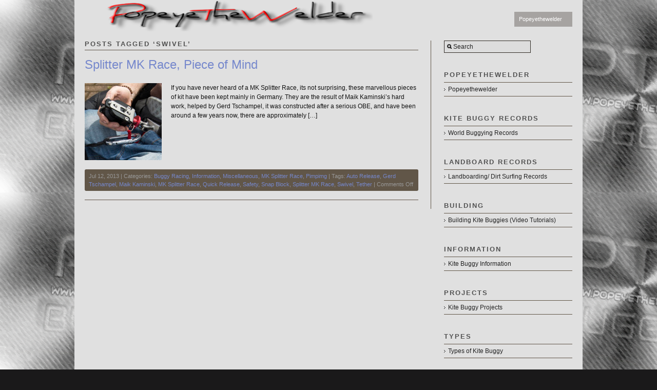

--- FILE ---
content_type: text/html; charset=UTF-8
request_url: https://www.popeyethewelder.com/archives/tag/swivel
body_size: 11622
content:
<!DOCTYPE html PUBLIC "-//W3C//DTD XHTML 1.0 Strict//EN" "http://www.w3.org/TR/xhtml1/DTD/xhtml1-strict.dtd">
<html xmlns="http://www.w3.org/1999/xhtml" lang="en-US">
<head profile="http://gmpg.org/xfn/11">

    <title>Swivel &#8211; https://www.popeyethewelder.com</title>
	
	<meta http-equiv="content-type" content="text/html; charset=UTF-8" />
	
	    
<!-- BeginStyle -->
	<link rel="stylesheet" type="text/css" href="https://www.popeyethewelder.com/wp-content/themes/modularity/style.css" />
	<link rel="stylesheet" href="https://www.popeyethewelder.com/wp-content/themes/modularity/styles/print.css" type="text/css" media="print" />
	<!--[if IE]><link rel="stylesheet" href="https://www.popeyethewelder.com/wp-content/themes/modularity/styles/ie.css" type="text/css" media="screen, projection" /><![endif]-->
	<!--[if IE 7]><link rel="stylesheet" href="https://www.popeyethewelder.com/wp-content/themes/modularity/styles/ie7.css" type="text/css" media="screen, projection" /><![endif]-->
<!-- EndStyle -->

		<link rel="alternate" type="application/rss+xml" title="RSS 2.0" href="https://www.popeyethewelder.com/feed" />
	<link rel="pingback" href="https://www.popeyethewelder.com/xmlrpc.php" />

	<meta name='robots' content='max-image-preview:large' />
<link rel="alternate" type="application/rss+xml" title="https://www.popeyethewelder.com &raquo; Feed" href="https://www.popeyethewelder.com/feed" />
<link rel="alternate" type="application/rss+xml" title="https://www.popeyethewelder.com &raquo; Comments Feed" href="https://www.popeyethewelder.com/comments/feed" />
<link rel="alternate" type="application/rss+xml" title="https://www.popeyethewelder.com &raquo; Swivel Tag Feed" href="https://www.popeyethewelder.com/archives/tag/swivel/feed" />
<style id='wp-img-auto-sizes-contain-inline-css' type='text/css'>
img:is([sizes=auto i],[sizes^="auto," i]){contain-intrinsic-size:3000px 1500px}
/*# sourceURL=wp-img-auto-sizes-contain-inline-css */
</style>
<style id='wp-emoji-styles-inline-css' type='text/css'>

	img.wp-smiley, img.emoji {
		display: inline !important;
		border: none !important;
		box-shadow: none !important;
		height: 1em !important;
		width: 1em !important;
		margin: 0 0.07em !important;
		vertical-align: -0.1em !important;
		background: none !important;
		padding: 0 !important;
	}
/*# sourceURL=wp-emoji-styles-inline-css */
</style>
<style id='wp-block-library-inline-css' type='text/css'>
:root{--wp-block-synced-color:#7a00df;--wp-block-synced-color--rgb:122,0,223;--wp-bound-block-color:var(--wp-block-synced-color);--wp-editor-canvas-background:#ddd;--wp-admin-theme-color:#007cba;--wp-admin-theme-color--rgb:0,124,186;--wp-admin-theme-color-darker-10:#006ba1;--wp-admin-theme-color-darker-10--rgb:0,107,160.5;--wp-admin-theme-color-darker-20:#005a87;--wp-admin-theme-color-darker-20--rgb:0,90,135;--wp-admin-border-width-focus:2px}@media (min-resolution:192dpi){:root{--wp-admin-border-width-focus:1.5px}}.wp-element-button{cursor:pointer}:root .has-very-light-gray-background-color{background-color:#eee}:root .has-very-dark-gray-background-color{background-color:#313131}:root .has-very-light-gray-color{color:#eee}:root .has-very-dark-gray-color{color:#313131}:root .has-vivid-green-cyan-to-vivid-cyan-blue-gradient-background{background:linear-gradient(135deg,#00d084,#0693e3)}:root .has-purple-crush-gradient-background{background:linear-gradient(135deg,#34e2e4,#4721fb 50%,#ab1dfe)}:root .has-hazy-dawn-gradient-background{background:linear-gradient(135deg,#faaca8,#dad0ec)}:root .has-subdued-olive-gradient-background{background:linear-gradient(135deg,#fafae1,#67a671)}:root .has-atomic-cream-gradient-background{background:linear-gradient(135deg,#fdd79a,#004a59)}:root .has-nightshade-gradient-background{background:linear-gradient(135deg,#330968,#31cdcf)}:root .has-midnight-gradient-background{background:linear-gradient(135deg,#020381,#2874fc)}:root{--wp--preset--font-size--normal:16px;--wp--preset--font-size--huge:42px}.has-regular-font-size{font-size:1em}.has-larger-font-size{font-size:2.625em}.has-normal-font-size{font-size:var(--wp--preset--font-size--normal)}.has-huge-font-size{font-size:var(--wp--preset--font-size--huge)}.has-text-align-center{text-align:center}.has-text-align-left{text-align:left}.has-text-align-right{text-align:right}.has-fit-text{white-space:nowrap!important}#end-resizable-editor-section{display:none}.aligncenter{clear:both}.items-justified-left{justify-content:flex-start}.items-justified-center{justify-content:center}.items-justified-right{justify-content:flex-end}.items-justified-space-between{justify-content:space-between}.screen-reader-text{border:0;clip-path:inset(50%);height:1px;margin:-1px;overflow:hidden;padding:0;position:absolute;width:1px;word-wrap:normal!important}.screen-reader-text:focus{background-color:#ddd;clip-path:none;color:#444;display:block;font-size:1em;height:auto;left:5px;line-height:normal;padding:15px 23px 14px;text-decoration:none;top:5px;width:auto;z-index:100000}html :where(.has-border-color){border-style:solid}html :where([style*=border-top-color]){border-top-style:solid}html :where([style*=border-right-color]){border-right-style:solid}html :where([style*=border-bottom-color]){border-bottom-style:solid}html :where([style*=border-left-color]){border-left-style:solid}html :where([style*=border-width]){border-style:solid}html :where([style*=border-top-width]){border-top-style:solid}html :where([style*=border-right-width]){border-right-style:solid}html :where([style*=border-bottom-width]){border-bottom-style:solid}html :where([style*=border-left-width]){border-left-style:solid}html :where(img[class*=wp-image-]){height:auto;max-width:100%}:where(figure){margin:0 0 1em}html :where(.is-position-sticky){--wp-admin--admin-bar--position-offset:var(--wp-admin--admin-bar--height,0px)}@media screen and (max-width:600px){html :where(.is-position-sticky){--wp-admin--admin-bar--position-offset:0px}}

/*# sourceURL=wp-block-library-inline-css */
</style><style id='global-styles-inline-css' type='text/css'>
:root{--wp--preset--aspect-ratio--square: 1;--wp--preset--aspect-ratio--4-3: 4/3;--wp--preset--aspect-ratio--3-4: 3/4;--wp--preset--aspect-ratio--3-2: 3/2;--wp--preset--aspect-ratio--2-3: 2/3;--wp--preset--aspect-ratio--16-9: 16/9;--wp--preset--aspect-ratio--9-16: 9/16;--wp--preset--color--black: #000000;--wp--preset--color--cyan-bluish-gray: #abb8c3;--wp--preset--color--white: #ffffff;--wp--preset--color--pale-pink: #f78da7;--wp--preset--color--vivid-red: #cf2e2e;--wp--preset--color--luminous-vivid-orange: #ff6900;--wp--preset--color--luminous-vivid-amber: #fcb900;--wp--preset--color--light-green-cyan: #7bdcb5;--wp--preset--color--vivid-green-cyan: #00d084;--wp--preset--color--pale-cyan-blue: #8ed1fc;--wp--preset--color--vivid-cyan-blue: #0693e3;--wp--preset--color--vivid-purple: #9b51e0;--wp--preset--gradient--vivid-cyan-blue-to-vivid-purple: linear-gradient(135deg,rgb(6,147,227) 0%,rgb(155,81,224) 100%);--wp--preset--gradient--light-green-cyan-to-vivid-green-cyan: linear-gradient(135deg,rgb(122,220,180) 0%,rgb(0,208,130) 100%);--wp--preset--gradient--luminous-vivid-amber-to-luminous-vivid-orange: linear-gradient(135deg,rgb(252,185,0) 0%,rgb(255,105,0) 100%);--wp--preset--gradient--luminous-vivid-orange-to-vivid-red: linear-gradient(135deg,rgb(255,105,0) 0%,rgb(207,46,46) 100%);--wp--preset--gradient--very-light-gray-to-cyan-bluish-gray: linear-gradient(135deg,rgb(238,238,238) 0%,rgb(169,184,195) 100%);--wp--preset--gradient--cool-to-warm-spectrum: linear-gradient(135deg,rgb(74,234,220) 0%,rgb(151,120,209) 20%,rgb(207,42,186) 40%,rgb(238,44,130) 60%,rgb(251,105,98) 80%,rgb(254,248,76) 100%);--wp--preset--gradient--blush-light-purple: linear-gradient(135deg,rgb(255,206,236) 0%,rgb(152,150,240) 100%);--wp--preset--gradient--blush-bordeaux: linear-gradient(135deg,rgb(254,205,165) 0%,rgb(254,45,45) 50%,rgb(107,0,62) 100%);--wp--preset--gradient--luminous-dusk: linear-gradient(135deg,rgb(255,203,112) 0%,rgb(199,81,192) 50%,rgb(65,88,208) 100%);--wp--preset--gradient--pale-ocean: linear-gradient(135deg,rgb(255,245,203) 0%,rgb(182,227,212) 50%,rgb(51,167,181) 100%);--wp--preset--gradient--electric-grass: linear-gradient(135deg,rgb(202,248,128) 0%,rgb(113,206,126) 100%);--wp--preset--gradient--midnight: linear-gradient(135deg,rgb(2,3,129) 0%,rgb(40,116,252) 100%);--wp--preset--font-size--small: 13px;--wp--preset--font-size--medium: 20px;--wp--preset--font-size--large: 36px;--wp--preset--font-size--x-large: 42px;--wp--preset--spacing--20: 0.44rem;--wp--preset--spacing--30: 0.67rem;--wp--preset--spacing--40: 1rem;--wp--preset--spacing--50: 1.5rem;--wp--preset--spacing--60: 2.25rem;--wp--preset--spacing--70: 3.38rem;--wp--preset--spacing--80: 5.06rem;--wp--preset--shadow--natural: 6px 6px 9px rgba(0, 0, 0, 0.2);--wp--preset--shadow--deep: 12px 12px 50px rgba(0, 0, 0, 0.4);--wp--preset--shadow--sharp: 6px 6px 0px rgba(0, 0, 0, 0.2);--wp--preset--shadow--outlined: 6px 6px 0px -3px rgb(255, 255, 255), 6px 6px rgb(0, 0, 0);--wp--preset--shadow--crisp: 6px 6px 0px rgb(0, 0, 0);}:where(.is-layout-flex){gap: 0.5em;}:where(.is-layout-grid){gap: 0.5em;}body .is-layout-flex{display: flex;}.is-layout-flex{flex-wrap: wrap;align-items: center;}.is-layout-flex > :is(*, div){margin: 0;}body .is-layout-grid{display: grid;}.is-layout-grid > :is(*, div){margin: 0;}:where(.wp-block-columns.is-layout-flex){gap: 2em;}:where(.wp-block-columns.is-layout-grid){gap: 2em;}:where(.wp-block-post-template.is-layout-flex){gap: 1.25em;}:where(.wp-block-post-template.is-layout-grid){gap: 1.25em;}.has-black-color{color: var(--wp--preset--color--black) !important;}.has-cyan-bluish-gray-color{color: var(--wp--preset--color--cyan-bluish-gray) !important;}.has-white-color{color: var(--wp--preset--color--white) !important;}.has-pale-pink-color{color: var(--wp--preset--color--pale-pink) !important;}.has-vivid-red-color{color: var(--wp--preset--color--vivid-red) !important;}.has-luminous-vivid-orange-color{color: var(--wp--preset--color--luminous-vivid-orange) !important;}.has-luminous-vivid-amber-color{color: var(--wp--preset--color--luminous-vivid-amber) !important;}.has-light-green-cyan-color{color: var(--wp--preset--color--light-green-cyan) !important;}.has-vivid-green-cyan-color{color: var(--wp--preset--color--vivid-green-cyan) !important;}.has-pale-cyan-blue-color{color: var(--wp--preset--color--pale-cyan-blue) !important;}.has-vivid-cyan-blue-color{color: var(--wp--preset--color--vivid-cyan-blue) !important;}.has-vivid-purple-color{color: var(--wp--preset--color--vivid-purple) !important;}.has-black-background-color{background-color: var(--wp--preset--color--black) !important;}.has-cyan-bluish-gray-background-color{background-color: var(--wp--preset--color--cyan-bluish-gray) !important;}.has-white-background-color{background-color: var(--wp--preset--color--white) !important;}.has-pale-pink-background-color{background-color: var(--wp--preset--color--pale-pink) !important;}.has-vivid-red-background-color{background-color: var(--wp--preset--color--vivid-red) !important;}.has-luminous-vivid-orange-background-color{background-color: var(--wp--preset--color--luminous-vivid-orange) !important;}.has-luminous-vivid-amber-background-color{background-color: var(--wp--preset--color--luminous-vivid-amber) !important;}.has-light-green-cyan-background-color{background-color: var(--wp--preset--color--light-green-cyan) !important;}.has-vivid-green-cyan-background-color{background-color: var(--wp--preset--color--vivid-green-cyan) !important;}.has-pale-cyan-blue-background-color{background-color: var(--wp--preset--color--pale-cyan-blue) !important;}.has-vivid-cyan-blue-background-color{background-color: var(--wp--preset--color--vivid-cyan-blue) !important;}.has-vivid-purple-background-color{background-color: var(--wp--preset--color--vivid-purple) !important;}.has-black-border-color{border-color: var(--wp--preset--color--black) !important;}.has-cyan-bluish-gray-border-color{border-color: var(--wp--preset--color--cyan-bluish-gray) !important;}.has-white-border-color{border-color: var(--wp--preset--color--white) !important;}.has-pale-pink-border-color{border-color: var(--wp--preset--color--pale-pink) !important;}.has-vivid-red-border-color{border-color: var(--wp--preset--color--vivid-red) !important;}.has-luminous-vivid-orange-border-color{border-color: var(--wp--preset--color--luminous-vivid-orange) !important;}.has-luminous-vivid-amber-border-color{border-color: var(--wp--preset--color--luminous-vivid-amber) !important;}.has-light-green-cyan-border-color{border-color: var(--wp--preset--color--light-green-cyan) !important;}.has-vivid-green-cyan-border-color{border-color: var(--wp--preset--color--vivid-green-cyan) !important;}.has-pale-cyan-blue-border-color{border-color: var(--wp--preset--color--pale-cyan-blue) !important;}.has-vivid-cyan-blue-border-color{border-color: var(--wp--preset--color--vivid-cyan-blue) !important;}.has-vivid-purple-border-color{border-color: var(--wp--preset--color--vivid-purple) !important;}.has-vivid-cyan-blue-to-vivid-purple-gradient-background{background: var(--wp--preset--gradient--vivid-cyan-blue-to-vivid-purple) !important;}.has-light-green-cyan-to-vivid-green-cyan-gradient-background{background: var(--wp--preset--gradient--light-green-cyan-to-vivid-green-cyan) !important;}.has-luminous-vivid-amber-to-luminous-vivid-orange-gradient-background{background: var(--wp--preset--gradient--luminous-vivid-amber-to-luminous-vivid-orange) !important;}.has-luminous-vivid-orange-to-vivid-red-gradient-background{background: var(--wp--preset--gradient--luminous-vivid-orange-to-vivid-red) !important;}.has-very-light-gray-to-cyan-bluish-gray-gradient-background{background: var(--wp--preset--gradient--very-light-gray-to-cyan-bluish-gray) !important;}.has-cool-to-warm-spectrum-gradient-background{background: var(--wp--preset--gradient--cool-to-warm-spectrum) !important;}.has-blush-light-purple-gradient-background{background: var(--wp--preset--gradient--blush-light-purple) !important;}.has-blush-bordeaux-gradient-background{background: var(--wp--preset--gradient--blush-bordeaux) !important;}.has-luminous-dusk-gradient-background{background: var(--wp--preset--gradient--luminous-dusk) !important;}.has-pale-ocean-gradient-background{background: var(--wp--preset--gradient--pale-ocean) !important;}.has-electric-grass-gradient-background{background: var(--wp--preset--gradient--electric-grass) !important;}.has-midnight-gradient-background{background: var(--wp--preset--gradient--midnight) !important;}.has-small-font-size{font-size: var(--wp--preset--font-size--small) !important;}.has-medium-font-size{font-size: var(--wp--preset--font-size--medium) !important;}.has-large-font-size{font-size: var(--wp--preset--font-size--large) !important;}.has-x-large-font-size{font-size: var(--wp--preset--font-size--x-large) !important;}
/*# sourceURL=global-styles-inline-css */
</style>

<style id='classic-theme-styles-inline-css' type='text/css'>
/*! This file is auto-generated */
.wp-block-button__link{color:#fff;background-color:#32373c;border-radius:9999px;box-shadow:none;text-decoration:none;padding:calc(.667em + 2px) calc(1.333em + 2px);font-size:1.125em}.wp-block-file__button{background:#32373c;color:#fff;text-decoration:none}
/*# sourceURL=/wp-includes/css/classic-themes.min.css */
</style>
<link rel='stylesheet' id='tablepress-default-css' href='https://www.popeyethewelder.com/wp-content/plugins/tablepress/css/build/default.css?ver=3.2.6' type='text/css' media='all' />
<script type="text/javascript" src="https://www.popeyethewelder.com/wp-includes/js/jquery/jquery.min.js?ver=3.7.1" id="jquery-core-js"></script>
<script type="text/javascript" src="https://www.popeyethewelder.com/wp-includes/js/jquery/jquery-migrate.min.js?ver=3.4.1" id="jquery-migrate-js"></script>
<script type="text/javascript" src="https://www.popeyethewelder.com/wp-content/themes/modularity/includes/js/nav/superfish.js?ver=1.4.8" id="superfish-js"></script>
<script type="text/javascript" src="https://www.popeyethewelder.com/wp-content/themes/modularity/includes/js/nav/supersubs.js?ver=0.2b" id="supersubs-js"></script>
<script type="text/javascript" src="https://www.popeyethewelder.com/wp-content/themes/modularity/includes/js/search.js?ver=6.9" id="search-js"></script>
<link rel="https://api.w.org/" href="https://www.popeyethewelder.com/wp-json/" /><link rel="alternate" title="JSON" type="application/json" href="https://www.popeyethewelder.com/wp-json/wp/v2/tags/714" /><link rel="EditURI" type="application/rsd+xml" title="RSD" href="https://www.popeyethewelder.com/xmlrpc.php?rsd" />
<meta name="generator" content="WordPress 6.9" />
<meta name="ps_configurator" content="thmNm=Modularity;thmVsn=3.0.5;thmFmly=;hd_bgn=BeginHeader;hd_end=EndHeader;ft_bgn=BeginFooter;ft_end=EndFooter;scptInc=http://ajax.googleapis.com/ajax/libs/jquery/1.3.2/jquery.min.js;scptInc=https://www.popeyethewelder.com/wp-content/themes/modularity/includes/js/nav/superfish.js;scptInc=https://www.popeyethewelder.com/wp-content/themes/modularity/includes/js/nav/suckerfish.init.js;scptInc=https://www.popeyethewelder.com/wp-content/themes/modularity/includes/js/nav/supersubs.js;lnkInc=https://www.popeyethewelder.com/wp-content/themes/modularity/style.css" />
			
			<!-- BeginHeader -->
			<style type="text/css">
						
				body { background-color: #1a191a; background-image: url('https://popeyethewelder.com/wp-content/uploads/2013/10/Carbon-Fibre-backgroundf5.png'); background-repeat: repeat; background-attachment: fixed; }
				
				.container,
				.sliderGallery { background-color: #e0e0e0; }
				
				div.colborder,
				div.border { border-right: 1px solid #615648; }
				
				.box,
				.postmetadata,
				.nav,
				#sidebar ul li a:hover,
				ul.txt li:hover { background-color: #615648; }
				
				#sidebar ul li a,
				ul.txt li { border-bottom: 1px solid #615648; }
				
				hr { background-color: #615648; color: #615648; }
				
				.prev a, .next a, #footer-wrap { background-color: #615648; }
				
				/*Font Color
				------------------------------------------------------------ */
				#masthead h4 a,
				#masthead #logo h1 a,
				#masthead #logo h1.sitename a { color: #e0e0e0; }
				
				body,
				p,
				h1, h1 a,
				h2, h2 a,
				h3, h3 a,
				h4, h4 a,
				h5, h5 a,
				h6, h6 a { color: #111111;}
				
				h3.sub,
				h2.sub { border-bottom: 1px solid #615648; }
				
				.welcomebox h2,
				.welcomebox h6,
				.welcomebox p { color: #111111;}
				
				/*Links 
				------------------------------------------------------------ */
				a, 
				a:link, 
				a:visited, 
				.welcomebox h2 a { color: #7688cc; }
				
				/*Hover 
				------------------------------------------------------------ */
				a:hover, 
				a:focus { color: #111111; }
				
				/*Navigation
				------------------------------------------------------------ */
				.sf-menu, .sf-menu li, .sf-menu li li, .sf-menu li li li { background-color: #a6a3a1; }
				.sf-menu a, .sf-menu a:visited  { color: #ffffff; background-color: #a6a3a1; }
				.sf-menu li:hover, .sf-menu li.sfHover, .sf-menu a:focus, .sf-menu a:hover, .sf-menu a:active { color: #ffffff; background: #302b25;}
				
				#top #search #s,
				#search #s { border: 1px solid #302b25; }
				
				/*PhotoShelter
				-------------------------------------------------------------*/
				#psContent { background-color: #e0e0e0; }
				#psContent .slide { margin: auto; background-color: #e0e0e0; }
				#psContent .imageBox,
				ul.thumbs li { background-color: #e0e0e0; }
	 	 			
			</style>
			<!-- EndHeader -->
			
				<style type="text/css">
		#slideshow, #slideshow .slide {height:425px;min-height:425px}
	</style>
	<link rel="shortcut icon" href="https://popeyethewelder.com/wp-content/uploads/2011/12/buggy-icon1.png"/>
<style type="text/css">
#masthead {
    float: left;
    margin-left: 0px;
    padding-top: 0px; }
#top {
    background: none repeat scroll 0 0 #e0e0e0;
    height: 60px;
    margin: 0 auto;
    padding: 0 0 0;
    position: relative;
    width: 990px;
    z-index: 30;
}
.span-8 {
    width: 250px;
}
.span-15 {
    width: 650px;
}
.container-inner {
    margin: 0 auto;
    padding: 1.6em 0 1em;
    width: 950px;
}
.app {
    margin-bottom: 25px;

}
	</style>
	<!-- Conditional Javascripts -->
	<!--[if IE 6]>
	<script src="https://www.popeyethewelder.com/wp-content/themes/modularity/includes/js/pngfix.js"></script>	
	<![endif]-->
	<!-- End Conditional Javascripts -->

	
</head>

<body class="archive tag tag-swivel tag-714 wp-theme-modularity">

<!-- BeginHeader -->
<div id="top">
<div id="masthead">
        <div id="logo">
            <h1 class="sitename"><a href="https://www.popeyethewelder.com" title=""><img class="sitetitle" src="https://popeyethewelder.com/wp-content/uploads/2012/07/website-logo5.png" alt="https://www.popeyethewelder.com" /></a></h1>
           
            <div class="description"></div>
        </div>

</div>

<div class="menu-popeyethewelder-container"><ul id="menu-popeyethewelder" class="sf-menu"><li id="menu-item-11625" class="menu-item menu-item-type-post_type menu-item-object-page menu-item-11625"><a href="https://www.popeyethewelder.com/popeyethewelder">Popeyethewelder</a></li>
</ul></div>
<div class="clear"></div>
</div>
<!-- EndHeader -->

<div class="container">
<div class="container-inner">

<!-- BeginContent --><div class="span-15 colborder home">

		
 	   	  		<h3 class="sub">Posts Tagged &#8216;Swivel&#8217;</h3>
 	  <div class="clear"></div>
<div class="content">
<div class="post-13861 post type-post status-publish format-standard has-post-thumbnail hentry category-buggy-racing category-information category-miscellaneous category-mk-splitter-race category-pimpimg tag-auto-release tag-gerd-tschampel tag-maik-kaminski tag-mk-splitter-race tag-quick-release tag-safety tag-snap-block tag-splitter-mk-race tag-swivel tag-tether">
<h2 class="entry-title"><a href="https://www.popeyethewelder.com/archives/13861" rel="bookmark" title="Permanent Link to Splitter MK Race, Piece of Mind">Splitter MK Race, Piece of Mind</a></h2>
<a href="https://www.popeyethewelder.com/archives/13861"><img width="150" height="150" src="https://www.popeyethewelder.com/wp-content/uploads/2013/07/MK-Splitter-Race-2-150x150.jpg" class="attachment-post-thumbnail size-post-thumbnail wp-post-image" alt="" decoding="async" loading="lazy" srcset="https://www.popeyethewelder.com/wp-content/uploads/2013/07/MK-Splitter-Race-2-150x150.jpg 150w, https://www.popeyethewelder.com/wp-content/uploads/2013/07/MK-Splitter-Race-2-310x310.jpg 310w" sizes="auto, (max-width: 150px) 100vw, 150px" /></a>
<p>If you have never heard of a MK Splitter Race, its not surprising, these marvellous pieces of kit have been kept mainly in Germany. They are the result of Maik Kaminski&#8217;s hard work, helped by Gerd Tschampel, it was constructed after a serious OBE, and have been around a few years now, there are approximately [&hellip;]</p>
<div class="clear"></div>
<p class="postmetadata">Jul 12, 2013 | Categories: <a href="https://www.popeyethewelder.com/archives/category/buggy-racing" rel="category tag">Buggy Racing</a>, <a href="https://www.popeyethewelder.com/archives/category/information" rel="category tag">Information</a>, <a href="https://www.popeyethewelder.com/archives/category/miscellaneous" rel="category tag">Miscellaneous</a>, <a href="https://www.popeyethewelder.com/archives/category/mk-splitter-race" rel="category tag">MK Splitter Race</a>, <a href="https://www.popeyethewelder.com/archives/category/pimpimg" rel="category tag">Pimpimg</a> | Tags: <a href="https://www.popeyethewelder.com/archives/tag/auto-release" rel="tag">Auto Release</a>, <a href="https://www.popeyethewelder.com/archives/tag/gerd-tschampel" rel="tag">Gerd Tschampel</a>, <a href="https://www.popeyethewelder.com/archives/tag/maik-kaminski" rel="tag">Maik Kaminski</a>, <a href="https://www.popeyethewelder.com/archives/tag/mk-splitter-race" rel="tag">MK Splitter Race</a>, <a href="https://www.popeyethewelder.com/archives/tag/quick-release" rel="tag">Quick Release</a>, <a href="https://www.popeyethewelder.com/archives/tag/safety" rel="tag">Safety</a>, <a href="https://www.popeyethewelder.com/archives/tag/snap-block" rel="tag">Snap Block</a>, <a href="https://www.popeyethewelder.com/archives/tag/splitter-mk-race" rel="tag">Splitter MK Race</a>, <a href="https://www.popeyethewelder.com/archives/tag/swivel" rel="tag">Swivel</a>, <a href="https://www.popeyethewelder.com/archives/tag/tether" rel="tag">Tether</a> | <span>Comments Off<span class="screen-reader-text"> on Splitter MK Race, Piece of Mind</span></span>  </p>
</div>
<hr />

<div class="clear"></div>

<div class="nav-interior">
			<div class="prev"></div>
			<div class="next"></div>
		</div>
<div class="clear"></div>

	</div>
</div>
		
<div class="span-8 last">
	<div id="sidebar">
	     
		<div class="item"><div id="search">
	<form method="get" id="searchform" action="https://www.popeyethewelder.com/">
		<div>
			<input type="text" name="s" id="s" value="Search" onfocus="clearInput('s', 'Search')" onblur="clearInput('s', 'Search')" class="png_bg" /> 
		</div>
	</form>
</div></div><div class="item"><h3 class="sub">Popeyethewelder</h3><div class="menu-popeyethewelder-container"><ul id="menu-popeyethewelder-1" class="menu"><li class="menu-item menu-item-type-post_type menu-item-object-page menu-item-11625"><a href="https://www.popeyethewelder.com/popeyethewelder">Popeyethewelder</a></li>
</ul></div></div><div class="item"><h3 class="sub">Kite Buggy Records</h3><div class="menu-records-container"><ul id="menu-records" class="menu"><li id="menu-item-1983" class="menu-item menu-item-type-post_type menu-item-object-page menu-item-1983"><a href="https://www.popeyethewelder.com/world-buggying-records">World Buggying Records</a></li>
</ul></div></div><div class="item"><h3 class="sub">Landboard Records</h3><div class="menu-landboard-container"><ul id="menu-landboard" class="menu"><li id="menu-item-14642" class="menu-item menu-item-type-post_type menu-item-object-page menu-item-14642"><a href="https://www.popeyethewelder.com/landboarding-records">Landboarding/ Dirt Surfing Records</a></li>
</ul></div></div><div class="item"><h3 class="sub">Building </h3><div class="menu-building-container"><ul id="menu-building" class="menu"><li id="menu-item-1279" class="menu-item menu-item-type-post_type menu-item-object-page menu-item-1279"><a href="https://www.popeyethewelder.com/popeyethewelder/building-kite-buggies">Building Kite Buggies (Video Tutorials)</a></li>
</ul></div></div><div class="item"><h3 class="sub">Information</h3><div class="menu-information-container"><ul id="menu-information" class="menu"><li id="menu-item-1341" class="menu-item menu-item-type-post_type menu-item-object-page menu-item-1341"><a href="https://www.popeyethewelder.com/informational">Kite Buggy Information</a></li>
</ul></div></div><div class="item"><h3 class="sub">Projects</h3><div class="menu-projects-2-container"><ul id="menu-projects-2" class="menu"><li id="menu-item-5422" class="menu-item menu-item-type-post_type menu-item-object-page menu-item-5422"><a href="https://www.popeyethewelder.com/kite-buggy-projects">Kite Buggy Projects</a></li>
</ul></div></div><div class="item"><h3 class="sub">Types </h3><div class="menu-types-container"><ul id="menu-types" class="menu"><li id="menu-item-3397" class="menu-item menu-item-type-post_type menu-item-object-page menu-item-3397"><a href="https://www.popeyethewelder.com/types-of-kite-buggy">Types of Kite Buggy</a></li>
</ul></div></div><div class="item"><h3 class="sub">Kite Buggy Q &#038; A</h3><div class="menu-kite-buggy-q-a-container"><ul id="menu-kite-buggy-q-a" class="menu"><li id="menu-item-10812" class="menu-item menu-item-type-post_type menu-item-object-page menu-item-10812"><a href="https://www.popeyethewelder.com/kite-buggy-questions-and-answers">Kite Buggy Questions and Answers</a></li>
</ul></div></div><div class="item"><h3 class="sub">Miscellaneous</h3><div class="menu-miscellaneous-container"><ul id="menu-miscellaneous" class="menu"><li id="menu-item-7436" class="menu-item menu-item-type-post_type menu-item-object-page menu-item-7436"><a href="https://www.popeyethewelder.com/miscellaneous">Miscellaneous</a></li>
</ul></div></div>
		<div class="item">
		<h3 class="sub">Recent Posts</h3>
		<ul>
											<li>
					<a href="https://www.popeyethewelder.com/archives/16467">Lovely Kite Buggy Footage from Chris Wright</a>
									</li>
											<li>
					<a href="https://www.popeyethewelder.com/archives/16457">Life&#8217;s a Beach 2024</a>
									</li>
											<li>
					<a href="https://www.popeyethewelder.com/archives/16446">Tom Mulligan Pushing the Limits Again</a>
									</li>
											<li>
					<a href="https://www.popeyethewelder.com/archives/16437">Barry Sims Kite Buggying / Videographer</a>
									</li>
											<li>
					<a href="https://www.popeyethewelder.com/archives/16423">There&#8217;s a new kid in the Elite Club</a>
									</li>
											<li>
					<a href="https://www.popeyethewelder.com/archives/16415">The Fastest Kite Buggier on Planet Earth</a>
									</li>
											<li>
					<a href="https://www.popeyethewelder.com/archives/16410">13 Years of Popeyethewelder.com</a>
									</li>
					</ul>

		</div><div class="item"><h3 class="sub">Categories</h3><form action="https://www.popeyethewelder.com" method="get"><label class="screen-reader-text" for="cat">Categories</label><select  name='cat' id='cat' class='postform'>
	<option value='-1'>Select Category</option>
	<option class="level-0" value="203">Accident</option>
	<option class="level-0" value="573">Account</option>
	<option class="level-0" value="873">Adventure</option>
	<option class="level-0" value="466">Air Time</option>
	<option class="level-0" value="431">Alvord Dry Lake</option>
	<option class="level-0" value="314">Basixx</option>
	<option class="level-0" value="19">Bolton Le Sands</option>
	<option class="level-0" value="288">Brian Holgate</option>
	<option class="level-0" value="741">Britta Berg G2296</option>
	<option class="level-0" value="309">Brouwersdam</option>
	<option class="level-0" value="68">Buggy Adventures/Expeditions</option>
	<option class="level-0" value="258">Buggy Engines</option>
	<option class="level-0" value="21">Buggy Plans</option>
	<option class="level-0" value="275">Buggy Racing</option>
	<option class="level-0" value="4">Buggying Records</option>
	<option class="level-0" value="506">Cambered Bolts</option>
	<option class="level-0" value="39">Camera Mounts</option>
	<option class="level-0" value="499">Carbon</option>
	<option class="level-0" value="464">Cliff Baker</option>
	<option class="level-0" value="53">Composite Buggies</option>
	<option class="level-0" value="540">Crab Buggy</option>
	<option class="level-0" value="311">Craig Hansen</option>
	<option class="level-0" value="1025">Craig Sparks</option>
	<option class="level-0" value="778">David Hobbs</option>
	<option class="level-0" value="959">Dennis Aalbers</option>
	<option class="level-0" value="420">Did you know</option>
	<option class="level-0" value="81">Dirix Mano</option>
	<option class="level-0" value="186">Dominator</option>
	<option class="level-0" value="413">Dominator 4</option>
	<option class="level-0" value="575">Dragonfly Carbon Product</option>
	<option class="level-0" value="43">Dubai</option>
	<option class="level-0" value="548">Event Accounts</option>
	<option class="level-0" value="5">Events</option>
	<option class="level-0" value="447">Fanoe</option>
	<option class="level-0" value="367">Feedback</option>
	<option class="level-0" value="50">Female Buggiers</option>
	<option class="level-0" value="260">Flexifoil</option>
	<option class="level-0" value="715">For Sale / Wanted</option>
	<option class="level-0" value="7">Freestyle Buggying</option>
	<option class="level-0" value="201">Gannet</option>
	<option class="level-0" value="392">Gav Mulvay</option>
	<option class="level-0" value="16">General</option>
	<option class="level-0" value="222">Gobi Desert Adventure</option>
	<option class="level-0" value="254">GPS</option>
	<option class="level-0" value="221">GT Race Kite Buggies</option>
	<option class="level-0" value="351">Hague Cameragrip</option>
	<option class="level-0" value="403">Handles</option>
	<option class="level-0" value="373">Helmet</option>
	<option class="level-0" value="62">History</option>
	<option class="level-0" value="263">Home Made Buggies</option>
	<option class="level-0" value="177">HQ Power Kites</option>
	<option class="level-0" value="817">IBX</option>
	<option class="level-0" value="243">Ice Buggy</option>
	<option class="level-0" value="17">Information</option>
	<option class="level-0" value="277">Inside Buggy Pilots</option>
	<option class="level-0" value="301">Ivanpah Dry Lake</option>
	<option class="level-0" value="676">Ken Shaw &#8211; Shootin&#8217; the Breeze</option>
	<option class="level-0" value="56">Key Clamp Buggy</option>
	<option class="level-0" value="52">Kite Bike</option>
	<option class="level-0" value="9">Kiting links</option>
	<option class="level-0" value="730">Landboarding</option>
	<option class="level-0" value="332">Landsegler</option>
	<option class="level-0" value="195">Les Hemmes</option>
	<option class="level-0" value="735">Libre</option>
	<option class="level-0" value="1076">Lifes a Beach</option>
	<option class="level-0" value="402">Luke S</option>
	<option class="level-0" value="321">M&amp;S</option>
	<option class="level-0" value="336">Mablethorpe</option>
	<option class="level-0" value="64">Media</option>
	<option class="level-0" value="295">MG Kites</option>
	<option class="level-0" value="67">Miscellaneous</option>
	<option class="level-0" value="612">MK Splitter Race</option>
	<option class="level-0" value="18">Mobile</option>
	<option class="level-0" value="32">Modifications</option>
	<option class="level-0" value="835">Mongolia</option>
	<option class="level-0" value="22">NABX</option>
	<option class="level-0" value="405">Navaro</option>
	<option class="level-0" value="35">Neighbours</option>
	<option class="level-0" value="178">News</option>
	<option class="level-0" value="524">No Barriers</option>
	<option class="level-0" value="261">Ozone</option>
	<option class="level-0" value="815">Peter Foulkes</option>
	<option class="level-0" value="207">Peter Lynn</option>
	<option class="level-0" value="290">Peter Lynn Speed Buggy</option>
	<option class="level-0" value="452">Photo of the Week</option>
	<option class="level-0" value="10">Photos</option>
	<option class="level-0" value="65">Pimpimg</option>
	<option class="level-0" value="359">PKD</option>
	<option class="level-0" value="42">Popeyethewelder</option>
	<option class="level-0" value="259">Power Kites</option>
	<option class="level-0" value="184">Prodigy Race Kites</option>
	<option class="level-0" value="57">Projects</option>
	<option class="level-0" value="3">PTW Buggies</option>
	<option class="level-0" value="410">PTW Hero Buggy</option>
	<option class="level-0" value="400">Questions &amp; Answers</option>
	<option class="level-0" value="356">Quick Release</option>
	<option class="level-0" value="836">Racing</option>
	<option class="level-0" value="15">Records</option>
	<option class="level-0" value="172">RedSkyHorizon</option>
	<option class="level-0" value="374">Review</option>
	<option class="level-0" value="256">Ripstop</option>
	<option class="level-0" value="302">Rules and Regulations</option>
	<option class="level-0" value="71">Sand Yeti</option>
	<option class="level-0" value="1074">Screwyfits</option>
	<option class="level-0" value="271">Snow Buggy</option>
	<option class="level-0" value="310">Speed Buggy</option>
	<option class="level-0" value="8">Sponsorhip</option>
	<option class="level-0" value="547">Spring Break Buggy Bash 2013</option>
	<option class="level-0" value="347">Stephan van Bommel</option>
	<option class="level-0" value="397">SWATK</option>
	<option class="level-0" value="974">Tami Fraser</option>
	<option class="level-0" value="1067">Thierry Collado</option>
	<option class="level-0" value="31">Trailers</option>
	<option class="level-0" value="34">Types of Buggy</option>
	<option class="level-0" value="1">Uncategorized</option>
	<option class="level-0" value="208">Vapor</option>
	<option class="level-0" value="11">Video</option>
	<option class="level-0" value="272">Video of the Week</option>
	<option class="level-0" value="343">Website Facts and Figures</option>
	<option class="level-0" value="61">Who&#8217;s Who</option>
	<option class="level-0" value="49">Wind</option>
	<option class="level-0" value="383">World Championships</option>
	<option class="level-0" value="159">World Record</option>
	<option class="level-0" value="287">World Records</option>
	<option class="level-0" value="205">XXtreme Apexx</option>
	<option class="level-0" value="369">Ziggy Racek</option>
</select>
</form><script type="text/javascript">
/* <![CDATA[ */

( ( dropdownId ) => {
	const dropdown = document.getElementById( dropdownId );
	function onSelectChange() {
		setTimeout( () => {
			if ( 'escape' === dropdown.dataset.lastkey ) {
				return;
			}
			if ( dropdown.value && parseInt( dropdown.value ) > 0 && dropdown instanceof HTMLSelectElement ) {
				dropdown.parentElement.submit();
			}
		}, 250 );
	}
	function onKeyUp( event ) {
		if ( 'Escape' === event.key ) {
			dropdown.dataset.lastkey = 'escape';
		} else {
			delete dropdown.dataset.lastkey;
		}
	}
	function onClick() {
		delete dropdown.dataset.lastkey;
	}
	dropdown.addEventListener( 'keyup', onKeyUp );
	dropdown.addEventListener( 'click', onClick );
	dropdown.addEventListener( 'change', onSelectChange );
})( "cat" );

//# sourceURL=WP_Widget_Categories%3A%3Awidget
/* ]]> */
</script>
</div><div class="item"><h3 class="sub">Archives</h3>
			<ul>
					<li><a href='https://www.popeyethewelder.com/archives/date/2024/06'>June 2024</a></li>
	<li><a href='https://www.popeyethewelder.com/archives/date/2024/04'>April 2024</a></li>
	<li><a href='https://www.popeyethewelder.com/archives/date/2022/12'>December 2022</a></li>
	<li><a href='https://www.popeyethewelder.com/archives/date/2019/08'>August 2019</a></li>
	<li><a href='https://www.popeyethewelder.com/archives/date/2019/01'>January 2019</a></li>
	<li><a href='https://www.popeyethewelder.com/archives/date/2018/11'>November 2018</a></li>
	<li><a href='https://www.popeyethewelder.com/archives/date/2018/10'>October 2018</a></li>
	<li><a href='https://www.popeyethewelder.com/archives/date/2018/05'>May 2018</a></li>
	<li><a href='https://www.popeyethewelder.com/archives/date/2018/04'>April 2018</a></li>
	<li><a href='https://www.popeyethewelder.com/archives/date/2018/03'>March 2018</a></li>
	<li><a href='https://www.popeyethewelder.com/archives/date/2018/02'>February 2018</a></li>
	<li><a href='https://www.popeyethewelder.com/archives/date/2017/12'>December 2017</a></li>
	<li><a href='https://www.popeyethewelder.com/archives/date/2017/09'>September 2017</a></li>
	<li><a href='https://www.popeyethewelder.com/archives/date/2017/06'>June 2017</a></li>
	<li><a href='https://www.popeyethewelder.com/archives/date/2017/04'>April 2017</a></li>
	<li><a href='https://www.popeyethewelder.com/archives/date/2017/02'>February 2017</a></li>
	<li><a href='https://www.popeyethewelder.com/archives/date/2016/12'>December 2016</a></li>
	<li><a href='https://www.popeyethewelder.com/archives/date/2016/10'>October 2016</a></li>
	<li><a href='https://www.popeyethewelder.com/archives/date/2016/09'>September 2016</a></li>
	<li><a href='https://www.popeyethewelder.com/archives/date/2016/06'>June 2016</a></li>
	<li><a href='https://www.popeyethewelder.com/archives/date/2016/05'>May 2016</a></li>
	<li><a href='https://www.popeyethewelder.com/archives/date/2016/04'>April 2016</a></li>
	<li><a href='https://www.popeyethewelder.com/archives/date/2016/03'>March 2016</a></li>
	<li><a href='https://www.popeyethewelder.com/archives/date/2015/12'>December 2015</a></li>
	<li><a href='https://www.popeyethewelder.com/archives/date/2015/11'>November 2015</a></li>
	<li><a href='https://www.popeyethewelder.com/archives/date/2015/10'>October 2015</a></li>
	<li><a href='https://www.popeyethewelder.com/archives/date/2015/09'>September 2015</a></li>
	<li><a href='https://www.popeyethewelder.com/archives/date/2015/08'>August 2015</a></li>
	<li><a href='https://www.popeyethewelder.com/archives/date/2015/07'>July 2015</a></li>
	<li><a href='https://www.popeyethewelder.com/archives/date/2015/06'>June 2015</a></li>
	<li><a href='https://www.popeyethewelder.com/archives/date/2015/05'>May 2015</a></li>
	<li><a href='https://www.popeyethewelder.com/archives/date/2015/04'>April 2015</a></li>
	<li><a href='https://www.popeyethewelder.com/archives/date/2015/03'>March 2015</a></li>
	<li><a href='https://www.popeyethewelder.com/archives/date/2015/02'>February 2015</a></li>
	<li><a href='https://www.popeyethewelder.com/archives/date/2015/01'>January 2015</a></li>
	<li><a href='https://www.popeyethewelder.com/archives/date/2014/12'>December 2014</a></li>
	<li><a href='https://www.popeyethewelder.com/archives/date/2014/11'>November 2014</a></li>
	<li><a href='https://www.popeyethewelder.com/archives/date/2014/10'>October 2014</a></li>
	<li><a href='https://www.popeyethewelder.com/archives/date/2014/09'>September 2014</a></li>
	<li><a href='https://www.popeyethewelder.com/archives/date/2014/08'>August 2014</a></li>
	<li><a href='https://www.popeyethewelder.com/archives/date/2014/07'>July 2014</a></li>
	<li><a href='https://www.popeyethewelder.com/archives/date/2014/06'>June 2014</a></li>
	<li><a href='https://www.popeyethewelder.com/archives/date/2014/05'>May 2014</a></li>
	<li><a href='https://www.popeyethewelder.com/archives/date/2014/04'>April 2014</a></li>
	<li><a href='https://www.popeyethewelder.com/archives/date/2014/03'>March 2014</a></li>
	<li><a href='https://www.popeyethewelder.com/archives/date/2014/02'>February 2014</a></li>
	<li><a href='https://www.popeyethewelder.com/archives/date/2014/01'>January 2014</a></li>
	<li><a href='https://www.popeyethewelder.com/archives/date/2013/12'>December 2013</a></li>
	<li><a href='https://www.popeyethewelder.com/archives/date/2013/11'>November 2013</a></li>
	<li><a href='https://www.popeyethewelder.com/archives/date/2013/10'>October 2013</a></li>
	<li><a href='https://www.popeyethewelder.com/archives/date/2013/09'>September 2013</a></li>
	<li><a href='https://www.popeyethewelder.com/archives/date/2013/08'>August 2013</a></li>
	<li><a href='https://www.popeyethewelder.com/archives/date/2013/07'>July 2013</a></li>
	<li><a href='https://www.popeyethewelder.com/archives/date/2013/06'>June 2013</a></li>
	<li><a href='https://www.popeyethewelder.com/archives/date/2013/05'>May 2013</a></li>
	<li><a href='https://www.popeyethewelder.com/archives/date/2013/04'>April 2013</a></li>
	<li><a href='https://www.popeyethewelder.com/archives/date/2013/03'>March 2013</a></li>
	<li><a href='https://www.popeyethewelder.com/archives/date/2013/02'>February 2013</a></li>
	<li><a href='https://www.popeyethewelder.com/archives/date/2013/01'>January 2013</a></li>
	<li><a href='https://www.popeyethewelder.com/archives/date/2012/12'>December 2012</a></li>
	<li><a href='https://www.popeyethewelder.com/archives/date/2012/11'>November 2012</a></li>
	<li><a href='https://www.popeyethewelder.com/archives/date/2012/10'>October 2012</a></li>
	<li><a href='https://www.popeyethewelder.com/archives/date/2012/09'>September 2012</a></li>
	<li><a href='https://www.popeyethewelder.com/archives/date/2012/08'>August 2012</a></li>
	<li><a href='https://www.popeyethewelder.com/archives/date/2012/07'>July 2012</a></li>
	<li><a href='https://www.popeyethewelder.com/archives/date/2012/06'>June 2012</a></li>
	<li><a href='https://www.popeyethewelder.com/archives/date/2012/05'>May 2012</a></li>
	<li><a href='https://www.popeyethewelder.com/archives/date/2012/04'>April 2012</a></li>
	<li><a href='https://www.popeyethewelder.com/archives/date/2012/03'>March 2012</a></li>
	<li><a href='https://www.popeyethewelder.com/archives/date/2012/02'>February 2012</a></li>
	<li><a href='https://www.popeyethewelder.com/archives/date/2012/01'>January 2012</a></li>
	<li><a href='https://www.popeyethewelder.com/archives/date/2011/12'>December 2011</a></li>
			</ul>

			</div><div class="item"><h3 class="sub">Tags</h3><div class="tagcloud"><a href="https://www.popeyethewelder.com/archives/tag/bobby-muse" class="tag-cloud-link tag-link-181 tag-link-position-1" style="font-size: 11.791666666667pt;" aria-label="Bobby Muse (12 items)">Bobby Muse</a>
<a href="https://www.popeyethewelder.com/archives/tag/bolton-le-sands" class="tag-cloud-link tag-link-884 tag-link-position-2" style="font-size: 9.4583333333333pt;" aria-label="Bolton Le Sands (8 items)">Bolton Le Sands</a>
<a href="https://www.popeyethewelder.com/archives/tag/brian-holgate" class="tag-cloud-link tag-link-922 tag-link-position-3" style="font-size: 10.770833333333pt;" aria-label="Brian Holgate (10 items)">Brian Holgate</a>
<a href="https://www.popeyethewelder.com/archives/tag/dominator-4" class="tag-cloud-link tag-link-945 tag-link-position-4" style="font-size: 8.7291666666667pt;" aria-label="Dominator 4 (7 items)">Dominator 4</a>
<a href="https://www.popeyethewelder.com/archives/tag/dubai" class="tag-cloud-link tag-link-890 tag-link-position-5" style="font-size: 9.4583333333333pt;" aria-label="Dubai (8 items)">Dubai</a>
<a href="https://www.popeyethewelder.com/archives/tag/flysurfer" class="tag-cloud-link tag-link-526 tag-link-position-6" style="font-size: 8pt;" aria-label="Flysurfer (6 items)">Flysurfer</a>
<a href="https://www.popeyethewelder.com/archives/tag/freestyle" class="tag-cloud-link tag-link-41 tag-link-position-7" style="font-size: 11.354166666667pt;" aria-label="Freestyle (11 items)">Freestyle</a>
<a href="https://www.popeyethewelder.com/archives/tag/gannet" class="tag-cloud-link tag-link-906 tag-link-position-8" style="font-size: 9.4583333333333pt;" aria-label="Gannet (8 items)">Gannet</a>
<a href="https://www.popeyethewelder.com/archives/tag/gav-mulvay" class="tag-cloud-link tag-link-939 tag-link-position-9" style="font-size: 9.4583333333333pt;" aria-label="Gav Mulvay (8 items)">Gav Mulvay</a>
<a href="https://www.popeyethewelder.com/archives/tag/gt-race-buggies" class="tag-cloud-link tag-link-219 tag-link-position-10" style="font-size: 10.1875pt;" aria-label="GT Race Buggies (9 items)">GT Race Buggies</a>
<a href="https://www.popeyethewelder.com/archives/tag/hq-kites" class="tag-cloud-link tag-link-182 tag-link-position-11" style="font-size: 8pt;" aria-label="HQ Kites (6 items)">HQ Kites</a>
<a href="https://www.popeyethewelder.com/archives/tag/hq-prodigy" class="tag-cloud-link tag-link-206 tag-link-position-12" style="font-size: 9.4583333333333pt;" aria-label="HQ Prodigy (8 items)">HQ Prodigy</a>
<a href="https://www.popeyethewelder.com/archives/tag/ibx" class="tag-cloud-link tag-link-795 tag-link-position-13" style="font-size: 8pt;" aria-label="IBX (6 items)">IBX</a>
<a href="https://www.popeyethewelder.com/archives/tag/ivanpah" class="tag-cloud-link tag-link-115 tag-link-position-14" style="font-size: 14.5625pt;" aria-label="Ivanpah (19 items)">Ivanpah</a>
<a href="https://www.popeyethewelder.com/archives/tag/just-shootin-the-breeze" class="tag-cloud-link tag-link-678 tag-link-position-15" style="font-size: 8.7291666666667pt;" aria-label="Just Shootin’ the Breeze (7 items)">Just Shootin’ the Breeze</a>
<a href="https://www.popeyethewelder.com/archives/tag/ken-shaw" class="tag-cloud-link tag-link-335 tag-link-position-16" style="font-size: 12.8125pt;" aria-label="Ken Shaw (14 items)">Ken Shaw</a>
<a href="https://www.popeyethewelder.com/archives/tag/kieron-jansch" class="tag-cloud-link tag-link-28 tag-link-position-17" style="font-size: 9.4583333333333pt;" aria-label="Kieron Jansch (8 items)">Kieron Jansch</a>
<a href="https://www.popeyethewelder.com/archives/tag/kite-bike" class="tag-cloud-link tag-link-892 tag-link-position-18" style="font-size: 11.354166666667pt;" aria-label="Kite Bike (11 items)">Kite Bike</a>
<a href="https://www.popeyethewelder.com/archives/tag/landsegler" class="tag-cloud-link tag-link-930 tag-link-position-19" style="font-size: 12.8125pt;" aria-label="Landsegler (14 items)">Landsegler</a>
<a href="https://www.popeyethewelder.com/archives/tag/landsegler-wheels" class="tag-cloud-link tag-link-358 tag-link-position-20" style="font-size: 14.5625pt;" aria-label="Landsegler Wheels (19 items)">Landsegler Wheels</a>
<a href="https://www.popeyethewelder.com/archives/tag/mablethorpe" class="tag-cloud-link tag-link-337 tag-link-position-21" style="font-size: 13.979166666667pt;" aria-label="Mablethorpe (17 items)">Mablethorpe</a>
<a href="https://www.popeyethewelder.com/archives/tag/mano-dirix" class="tag-cloud-link tag-link-348 tag-link-position-22" style="font-size: 8.7291666666667pt;" aria-label="Mano Dirix (7 items)">Mano Dirix</a>
<a href="https://www.popeyethewelder.com/archives/tag/mike-kenley" class="tag-cloud-link tag-link-330 tag-link-position-23" style="font-size: 10.1875pt;" aria-label="Mike Kenley (9 items)">Mike Kenley</a>
<a href="https://www.popeyethewelder.com/archives/tag/nabx-2" class="tag-cloud-link tag-link-101 tag-link-position-24" style="font-size: 15.145833333333pt;" aria-label="Nabx (21 items)">Nabx</a>
<a href="https://www.popeyethewelder.com/archives/tag/no-barriers" class="tag-cloud-link tag-link-951 tag-link-position-25" style="font-size: 10.1875pt;" aria-label="No Barriers (9 items)">No Barriers</a>
<a href="https://www.popeyethewelder.com/archives/tag/ozone" class="tag-cloud-link tag-link-918 tag-link-position-26" style="font-size: 10.770833333333pt;" aria-label="Ozone (10 items)">Ozone</a>
<a href="https://www.popeyethewelder.com/archives/tag/ozzy" class="tag-cloud-link tag-link-281 tag-link-position-27" style="font-size: 8pt;" aria-label="Ozzy (6 items)">Ozzy</a>
<a href="https://www.popeyethewelder.com/archives/tag/pembrey" class="tag-cloud-link tag-link-521 tag-link-position-28" style="font-size: 9.4583333333333pt;" aria-label="Pembrey (8 items)">Pembrey</a>
<a href="https://www.popeyethewelder.com/archives/tag/peter-lynn" class="tag-cloud-link tag-link-909 tag-link-position-29" style="font-size: 11.791666666667pt;" aria-label="Peter Lynn (12 items)">Peter Lynn</a>
<a href="https://www.popeyethewelder.com/archives/tag/photo-of-the-week" class="tag-cloud-link tag-link-948 tag-link-position-30" style="font-size: 10.1875pt;" aria-label="Photo of the Week (9 items)">Photo of the Week</a>
<a href="https://www.popeyethewelder.com/archives/tag/popeyethewelder" class="tag-cloud-link tag-link-889 tag-link-position-31" style="font-size: 19.083333333333pt;" aria-label="Popeyethewelder (40 items)">Popeyethewelder</a>
<a href="https://www.popeyethewelder.com/archives/tag/projects" class="tag-cloud-link tag-link-58 tag-link-position-32" style="font-size: 8.7291666666667pt;" aria-label="Projects (7 items)">Projects</a>
<a href="https://www.popeyethewelder.com/archives/tag/ptw-buggies" class="tag-cloud-link tag-link-876 tag-link-position-33" style="font-size: 13.979166666667pt;" aria-label="PTW Buggies (17 items)">PTW Buggies</a>
<a href="https://www.popeyethewelder.com/archives/tag/ptw-buggy" class="tag-cloud-link tag-link-38 tag-link-position-34" style="font-size: 8.7291666666667pt;" aria-label="PTW Buggy (7 items)">PTW Buggy</a>
<a href="https://www.popeyethewelder.com/archives/tag/ptw-dominator" class="tag-cloud-link tag-link-173 tag-link-position-35" style="font-size: 8pt;" aria-label="PTW Dominator (6 items)">PTW Dominator</a>
<a href="https://www.popeyethewelder.com/archives/tag/record" class="tag-cloud-link tag-link-238 tag-link-position-36" style="font-size: 9.4583333333333pt;" aria-label="Record (8 items)">Record</a>
<a href="https://www.popeyethewelder.com/archives/tag/redskyhorizon" class="tag-cloud-link tag-link-903 tag-link-position-37" style="font-size: 12.375pt;" aria-label="RedSkyHorizon (13 items)">RedSkyHorizon</a>
<a href="https://www.popeyethewelder.com/archives/tag/sand-yeti" class="tag-cloud-link tag-link-45 tag-link-position-38" style="font-size: 11.354166666667pt;" aria-label="Sand Yeti (11 items)">Sand Yeti</a>
<a href="https://www.popeyethewelder.com/archives/tag/stephanh300" class="tag-cloud-link tag-link-80 tag-link-position-39" style="font-size: 8.7291666666667pt;" aria-label="StephanH300 (7 items)">StephanH300</a>
<a href="https://www.popeyethewelder.com/archives/tag/stephan-van-bommel" class="tag-cloud-link tag-link-932 tag-link-position-40" style="font-size: 13.541666666667pt;" aria-label="Stephan van Bommel (16 items)">Stephan van Bommel</a>
<a href="https://www.popeyethewelder.com/archives/tag/tom-mulligan-aka-redskyhorizon" class="tag-cloud-link tag-link-491 tag-link-position-41" style="font-size: 10.1875pt;" aria-label="Tom Mulligan aka RedSkyHorizon (9 items)">Tom Mulligan aka RedSkyHorizon</a>
<a href="https://www.popeyethewelder.com/archives/tag/video-2" class="tag-cloud-link tag-link-29 tag-link-position-42" style="font-size: 22pt;" aria-label="Video (64 items)">Video</a>
<a href="https://www.popeyethewelder.com/archives/tag/video-of-the-week-2" class="tag-cloud-link tag-link-460 tag-link-position-43" style="font-size: 16.166666666667pt;" aria-label="Video of the week (25 items)">Video of the week</a>
<a href="https://www.popeyethewelder.com/archives/tag/world-record" class="tag-cloud-link tag-link-902 tag-link-position-44" style="font-size: 14.5625pt;" aria-label="World Record (19 items)">World Record</a>
<a href="https://www.popeyethewelder.com/archives/tag/xxtreme-apexx" class="tag-cloud-link tag-link-908 tag-link-position-45" style="font-size: 10.770833333333pt;" aria-label="XXtreme Apexx (10 items)">XXtreme Apexx</a></div>
</div><div class="item"><h3 class="sub">Advertisement</h3>			<div class="textwidget"><script type="text/javascript"><!--
google_ad_client = "ca-pub-6732750368752570";
/* wordpress homepage */
google_ad_slot = "9015114446";
google_ad_width = 250;
google_ad_height = 200;
//-->
</script>
<script type="text/javascript"
src="https://pagead2.googlesyndication.com/pagead/show_ads.js">
</script></div>
		</div>	
	</div>
</div>

<!-- Begin Footer -->
<div class="clear"></div>
</div>
</div>
<!-- BeginFooter -->
<div id="footer-wrap">
	<div id="footer">
		<div class="span-3 append-1 small">
			<div class="item"><h3 class="sub">Admin</h3>
		<ul>
						<li><a href="https://www.popeyethewelder.com/wp-login.php">Log in</a></li>
			<li><a href="https://www.popeyethewelder.com/feed">Entries feed</a></li>
			<li><a href="https://www.popeyethewelder.com/comments/feed">Comments feed</a></li>

			<li><a href="https://wordpress.org/">WordPress.org</a></li>
		</ul>

		</div>		</div>
		<div class="column span-3 append-1 small">
								</div>
		<div class="column span-10 append-1 small">
			<div class="item"><div id="search">
	<form method="get" id="searchform" action="https://www.popeyethewelder.com/">
		<div>
			<input type="text" name="s" id="s" value="Search" onfocus="clearInput('s', 'Search')" onblur="clearInput('s', 'Search')" class="png_bg" /> 
		</div>
	</form>
</div></div>		</div>
		<div class="column span-5 small last">
			<div class="credits">
				<h3 class="sub">Credits</h3>
				<p class="quiet">
						<a href="https://graphpaperpress.com/themes/" title="Modularity photo &amp; video theme for WordPress">Modularity theme</a> by <a href="http://graphpaperpress.com" title="Graph Paper Press">Graph Paper Press</a><br />
						<a href="https://www.popeyethewelder.com/feed" class="feed" title="Subscribe to entries">Subscribe to entries</a><br/>
						<a href="https://www.popeyethewelder.com/comments/feed" class="feed" title="Subscribe to comments">Subscribe to comments</a><br />
						All content &copy; 2026 by https://www.popeyethewelder.com				</p>
			</div>
		</div>
		<div class="clear"></div>
	</div>
</div>
<script type="text/javascript">

  var _gaq = _gaq || [];
  _gaq.push(['_setAccount', 'UA-8911512-2']);
  _gaq.push(['_trackPageview']);

  (function() {
    var ga = document.createElement('script'); ga.type = 'text/javascript'; ga.async = true;
    ga.src = ('https:' == document.location.protocol ? 'https://ssl' : 'https://www') + '.google-analytics.com/ga.js';
    var s = document.getElementsByTagName('script')[0]; s.parentNode.insertBefore(ga, s);
  })();

</script><script type="speculationrules">
{"prefetch":[{"source":"document","where":{"and":[{"href_matches":"/*"},{"not":{"href_matches":["/wp-*.php","/wp-admin/*","/wp-content/uploads/*","/wp-content/*","/wp-content/plugins/*","/wp-content/themes/modularity/*","/*\\?(.+)"]}},{"not":{"selector_matches":"a[rel~=\"nofollow\"]"}},{"not":{"selector_matches":".no-prefetch, .no-prefetch a"}}]},"eagerness":"conservative"}]}
</script>

	<script type="text/javascript">
		jQuery(document).ready(function(){
		
	        jQuery("ul.sf-menu").supersubs({ 
	            minWidth:    12,
	            maxWidth:    27,
	            extraWidth:  1
	        }).superfish({
	        		delay:       500,
					animation:   {opacity:"show",height:"show"},
					speed:       "fast",
					autoArrows:  true,
					dropShadows: true
	        });});
	</script>
			<script id="wp-emoji-settings" type="application/json">
{"baseUrl":"https://s.w.org/images/core/emoji/17.0.2/72x72/","ext":".png","svgUrl":"https://s.w.org/images/core/emoji/17.0.2/svg/","svgExt":".svg","source":{"concatemoji":"https://www.popeyethewelder.com/wp-includes/js/wp-emoji-release.min.js?ver=6.9"}}
</script>
<script type="module">
/* <![CDATA[ */
/*! This file is auto-generated */
const a=JSON.parse(document.getElementById("wp-emoji-settings").textContent),o=(window._wpemojiSettings=a,"wpEmojiSettingsSupports"),s=["flag","emoji"];function i(e){try{var t={supportTests:e,timestamp:(new Date).valueOf()};sessionStorage.setItem(o,JSON.stringify(t))}catch(e){}}function c(e,t,n){e.clearRect(0,0,e.canvas.width,e.canvas.height),e.fillText(t,0,0);t=new Uint32Array(e.getImageData(0,0,e.canvas.width,e.canvas.height).data);e.clearRect(0,0,e.canvas.width,e.canvas.height),e.fillText(n,0,0);const a=new Uint32Array(e.getImageData(0,0,e.canvas.width,e.canvas.height).data);return t.every((e,t)=>e===a[t])}function p(e,t){e.clearRect(0,0,e.canvas.width,e.canvas.height),e.fillText(t,0,0);var n=e.getImageData(16,16,1,1);for(let e=0;e<n.data.length;e++)if(0!==n.data[e])return!1;return!0}function u(e,t,n,a){switch(t){case"flag":return n(e,"\ud83c\udff3\ufe0f\u200d\u26a7\ufe0f","\ud83c\udff3\ufe0f\u200b\u26a7\ufe0f")?!1:!n(e,"\ud83c\udde8\ud83c\uddf6","\ud83c\udde8\u200b\ud83c\uddf6")&&!n(e,"\ud83c\udff4\udb40\udc67\udb40\udc62\udb40\udc65\udb40\udc6e\udb40\udc67\udb40\udc7f","\ud83c\udff4\u200b\udb40\udc67\u200b\udb40\udc62\u200b\udb40\udc65\u200b\udb40\udc6e\u200b\udb40\udc67\u200b\udb40\udc7f");case"emoji":return!a(e,"\ud83e\u1fac8")}return!1}function f(e,t,n,a){let r;const o=(r="undefined"!=typeof WorkerGlobalScope&&self instanceof WorkerGlobalScope?new OffscreenCanvas(300,150):document.createElement("canvas")).getContext("2d",{willReadFrequently:!0}),s=(o.textBaseline="top",o.font="600 32px Arial",{});return e.forEach(e=>{s[e]=t(o,e,n,a)}),s}function r(e){var t=document.createElement("script");t.src=e,t.defer=!0,document.head.appendChild(t)}a.supports={everything:!0,everythingExceptFlag:!0},new Promise(t=>{let n=function(){try{var e=JSON.parse(sessionStorage.getItem(o));if("object"==typeof e&&"number"==typeof e.timestamp&&(new Date).valueOf()<e.timestamp+604800&&"object"==typeof e.supportTests)return e.supportTests}catch(e){}return null}();if(!n){if("undefined"!=typeof Worker&&"undefined"!=typeof OffscreenCanvas&&"undefined"!=typeof URL&&URL.createObjectURL&&"undefined"!=typeof Blob)try{var e="postMessage("+f.toString()+"("+[JSON.stringify(s),u.toString(),c.toString(),p.toString()].join(",")+"));",a=new Blob([e],{type:"text/javascript"});const r=new Worker(URL.createObjectURL(a),{name:"wpTestEmojiSupports"});return void(r.onmessage=e=>{i(n=e.data),r.terminate(),t(n)})}catch(e){}i(n=f(s,u,c,p))}t(n)}).then(e=>{for(const n in e)a.supports[n]=e[n],a.supports.everything=a.supports.everything&&a.supports[n],"flag"!==n&&(a.supports.everythingExceptFlag=a.supports.everythingExceptFlag&&a.supports[n]);var t;a.supports.everythingExceptFlag=a.supports.everythingExceptFlag&&!a.supports.flag,a.supports.everything||((t=a.source||{}).concatemoji?r(t.concatemoji):t.wpemoji&&t.twemoji&&(r(t.twemoji),r(t.wpemoji)))});
//# sourceURL=https://www.popeyethewelder.com/wp-includes/js/wp-emoji-loader.min.js
/* ]]> */
</script>
<!-- EndFooter -->
</body>
</html>

--- FILE ---
content_type: text/html; charset=utf-8
request_url: https://www.google.com/recaptcha/api2/aframe
body_size: 268
content:
<!DOCTYPE HTML><html><head><meta http-equiv="content-type" content="text/html; charset=UTF-8"></head><body><script nonce="OVKJqDzNe8YZFbb5uvgRuA">/** Anti-fraud and anti-abuse applications only. See google.com/recaptcha */ try{var clients={'sodar':'https://pagead2.googlesyndication.com/pagead/sodar?'};window.addEventListener("message",function(a){try{if(a.source===window.parent){var b=JSON.parse(a.data);var c=clients[b['id']];if(c){var d=document.createElement('img');d.src=c+b['params']+'&rc='+(localStorage.getItem("rc::a")?sessionStorage.getItem("rc::b"):"");window.document.body.appendChild(d);sessionStorage.setItem("rc::e",parseInt(sessionStorage.getItem("rc::e")||0)+1);localStorage.setItem("rc::h",'1768959359887');}}}catch(b){}});window.parent.postMessage("_grecaptcha_ready", "*");}catch(b){}</script></body></html>